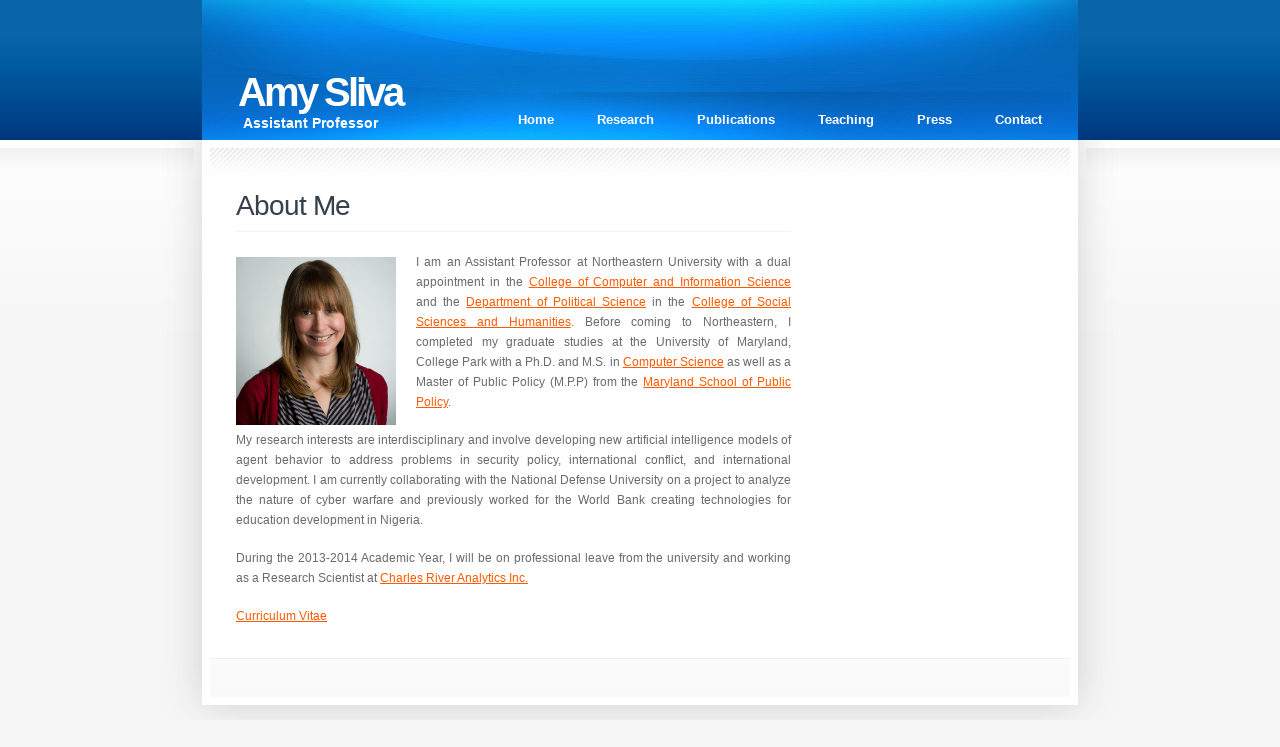

--- FILE ---
content_type: text/html; charset=UTF-8
request_url: https://www.ccs.neu.edu/home/asliva/
body_size: 1111
content:
<!DOCTYPE html PUBLIC "-//W3C//DTD XHTML 1.0 Strict//EN" "http://www.w3.org/TR/xhtml1/DTD/xhtml1-strict.dtd">


<html xmlns="http://www.w3.org/1999/xhtml">
<head>
<meta http-equiv="content-type" content="text/html; charset=utf-8" />
<title>Amy Sliva</title>
<link href="style.css" rel="stylesheet" type="text/css" media="screen" />
 
  <style type="text/css">
<!--
.style1 {color: #013D82}
.style4 {	color: #FFFFFF;
	font-weight: bold;
	font-size: 14px;
}
-->
</style>
</head>
<body>
<div id="wrapper">
	<div id="wrapper2">
		<div id="header">
			<div id="logo">
				<h1>Amy Sliva</h1>
			  <div align="center"><span
			    class="style4">&nbsp;&nbsp;&nbsp;&nbsp;&nbsp;&nbsp;&nbsp;&nbsp;&nbsp;&nbsp;&nbsp;&nbsp;&nbsp;&nbsp;&nbsp;Assistant Professor</span></div>
		  </div>
	  <div id="menu">
				<ul><li><a href="index.html">Home</a></li>
					<li><a href="research.html">Research</a></li>
					<li><a href="publications.html">Publications</a></li>
			  	  <li><a href="teaching.html">Teaching</a></li>
                  <li><a href="press.html">Press</a>
					<li><a href="contact.html">Contact</a></li>
				</ul>
		  </div>
		</div>
		<!-- end #header -->
		<div id="page">
			<div id="content">
			  <div class="post">
					<h2 class="title">About Me</h2>
				  <div class="entry"> <img src="images/amy_photo.jpg" alt="" width="160" height="168" class="left" />
					  <p> I am an Assistant Professor
				    at Northeastern University with a
				    dual appointment in the <a href="http://www.ccs.neu.edu/">College of
				    Computer and Information Science</a>
				    and the <a href="http://www.northeastern.edu/polisci/">Department of Political Science</a> in the <a href="http://www.northeastern.edu/cssh/">College of Social Sciences
				    and Humanities</a>. Before coming
		  to Northeastern, I
				    completed my graduate studies at
				    the University of Maryland,
				    College Park with a Ph.D. and
				    M.S. in <a
				    href="http://www.cs.umd.edu">Computer
				    Science</a> as well as a Master
				    of Public Policy (M.P.P) from the
		  <a href="http://www.puaf.umd.edu">Maryland School of
		  Public Policy</a>. </p>
				    
				    <p>My
				    research interests are
				    interdisciplinary and involve
				    developing new artificial
				    intelligence models of agent
				    behavior to address problems in security policy, international conflict, and international development. I am currently collaborating with the National Defense University on a project to analyze the nature of cyber warfare and previously worked for the World Bank creating technologies for education development in Nigeria.
				    </p>
				    <p> During the 2013-2014 Academic
				    Year, I will be on professional
				    leave from the university and
				    working as a Research Scientist at
				    <a href="http://www.cra.com">Charles River Analytics Inc.</a></p>
					  <p><a href="files/asliva_cv.pdf">Curriculum Vitae</a></p>
				  </div>
				</div>

			</div>
			<!-- end #content -->
		  <!-- end #sidebar -->
		  <div style="clear: both;">&nbsp;</div>
			<div id="widebar">
				
				<div style="clear: both;">&nbsp;</div>
			</div>
			<!-- end #widebar -->
	  </div>
		<!-- end #page -->
	</div>
	<!-- end #wrapper2 -->
	<div id="footer">
		<p><script type="text/javascript">
document.write ('Last updated: ', new Date(document.lastModified).toLocaleString())
</script></p>
  </div>
</div>
<!-- end #wrapper -->
</body>
</html>


--- FILE ---
content_type: text/css
request_url: https://www.ccs.neu.edu/home/asliva/style.css
body_size: 926
content:
/*
Design by Free CSS Templates
http://www.freecsstemplates.org
Released for free under a Creative Commons Attribution 2.5 License
*/

* {
	margin: 0;
	padding: 0;
}

body {
	background: #F6F6F6 url(images/img01.jpg) repeat-x;
	font-family: "Trebuchet MS", Arial, Helvetica, sans-serif;
	font-size: 12px;
	color: #6B6B6B;
}

form {
}

input, textarea {
	padding: 2px 5px;
	border: 1px solid #EBEBEB;
	font: bold 12px "Trebuchet MS", Arial, Helvetica, sans-serif;
	color: #6B6B6B;
}

h1, h2, h3, h4 {
	margin: 0;
}

h2, h3, h4 {
	margin-bottom: 20px;
	padding-bottom: 9px;
	border-bottom: 1px solid #F2F2F2;
	letter-spacing: -0.035em;
	font-weight: normal;
	color: #37404C;
}

h2 {
	font-size: 28px;
}

h3 {
	font-size: 16px;
	font-weight: bold;
}

h4 {
	font-size: 14px;
	font-weight: bold;
}

p, ul, ol {
	margin-bottom: 1.5em;
	line-height: 170%;
	text-align: justify;
}

ul, ol {
	margin-left: 3em;
}

dl.list1 {
	margin: 0;
	padding: 0;
	list-style: none;
}

dl.list1 dt {
	float: left;
	width: 70px;
}

dl.list1 dd {
	margin-bottom: 10px;
}

dl.list1 a {
	color: #666666;
}

ul.list2 {
	margin: 0;
	padding: 0;
	list-style: none;
	line-height: normal;
}

ul.list2 li {
	float: left;
	margin: 0 18px 18px 0;
}

ul.list2 li.nopad {
	margin-right: 0;
}

blockquote {
	margin-left: 3em;
	margin-right: 3em;
}

a {
	color: #FF5A00;
}

a:hover {
	text-decoration: none;
}

a img {
	border: none;
}

img.left {
	float: left;
	margin: 5px 20px 0 0;
}

img.right {
	float: right;
	margin: 5px 0 0 20px;
}

/* Wrapper */

#wrapper {
	width: 960px;
	margin: 0 auto;
	background: url(images/img02.jpg) repeat-y;
}

#wrapper2 {
	background: url(images/img10.jpg) no-repeat left bottom;
}

/* Header */

#header {
	height: 140px;
	background: #087FE7 url(images/img03.jpg) no-repeat;
}

/* Logo */

#logo {
	float: left;
}

#logo h1 {
	margin: 0;
	padding: 70px 0 0 78px;
	/*text-transform: lowercase;*/
	letter-spacing: -3px;
	font-size: 40px;
	color: #FFFFFF;
}

#logo h1 a {
	text-decoration: none;
	color: #FFFFFF;
}

/* Menu */

#menu {
	float: right;
}

#menu ul {
	margin: 0;
	padding: 112px 78px 0 0;
	list-style: none;
	line-height: normal;
}

#menu li {
	display: inline;
}

#menu a {
	padding-left: 40px;
	text-decoration: none;
	font-size: 13px;
	font-weight: bold;
	color: #FFFFFF;
}

#menu a:hover {
	text-decoration: underline;
}

/* Page */

#page {
	background: url(images/img04.jpg) no-repeat;
}

/* Content */

#content {
	float: left;
	width: 555px;
	padding: 0 0 0 76px;
}

.post {
	padding-top: 50px;
}

.post .title {
}

.post .title a {
	text-decoration: none;
	color: #37404C;
}

.post .title a:hover {
	text-decoration: underline;
}

.post .entry {
}

.post .meta {
	height: 16px;
	margin: 0;
	padding: 10px;
	background: url(images/img07.jpg) repeat-x left bottom;
	line-height: normal;
}

.post .meta .posted {
	display: block;
	float: left;
}

.post .meta .permalink {
	display: block;
	float: right;
	padding-left: 17px;
	background: url(images/img09.gif) no-repeat left center;
}

.post .meta .comments {
	display: block;
	float: right;
	padding: 0 30px 0 19px;
	background: url(images/img08.gif) no-repeat left center;
}

/* Sidebar */

#sidebar {
	float: right;
	width: 186px;
	padding: 67px 76px 0 0;
}

#sidebar ul {
	margin: 0;
	padding: 0;
	list-style: none;
}

#sidebar li {
	margin-bottom: 40px;
}

#sidebar li ul {
}

#sidebar li li {
	margin: 0;
}



/* Widebar */

#widebar {
	margin: 0 50px;
	padding: 25px 28px 0 28px;
	background: #F2F2F2 url(images/img11.gif) repeat-x;
}

#widebar #colA {
	float: left;
	width: 260px;
}

#widebar #colB {
	float: left;
	width: 260px;
	padding-left: 45px;
}

#widebar #colC {
	float: left;
	width: 186px;
	padding-left: 45px;
}

/* Footer */

#footer {
	height: 108px;
	background: url(images/img05.jpg) no-repeat;
}

#footer p {
	margin: 0;
	padding-top: 45px;
	text-align: center;
	color: #8E8E8E;
}

#footer a {
	color: #666666;
}